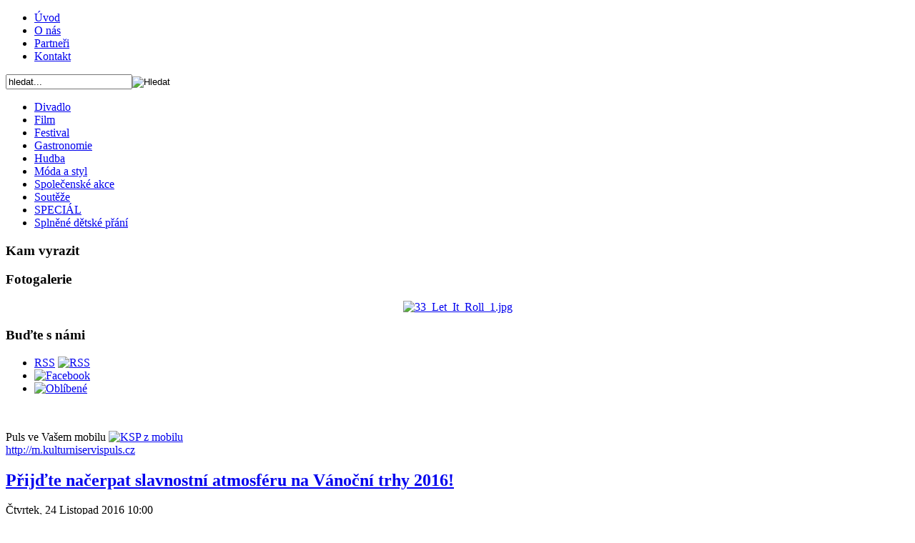

--- FILE ---
content_type: text/html; charset=utf-8
request_url: http://kulturniservispuls.cz/spolecenske-akce/3010-pijte-naerpat-slavnostni-atmosferu-na-vanoni-trhy-2016
body_size: 7118
content:
<!DOCTYPE html PUBLIC "-//W3C//DTD XHTML 1.0 Transitional//EN" "http://www.w3.org/TR/xhtml1/DTD/xhtml1-transitional.dtd">
<html xmlns="http://www.w3.org/1999/xhtml" xml:lang="cs-cz" lang="cs-cz" >
    <head>
          <base href="http://kulturniservispuls.cz/spolecenske-akce/3010-pijte-naerpat-slavnostni-atmosferu-na-vanoni-trhy-2016" />
  <meta http-equiv="content-type" content="text/html; charset=utf-8" />
  <meta name="robots" content="index, follow" />
  <meta name="keywords" content="vánoční trhy, veletrh, incheba praha" />
  <meta name="title" content="Přijďte načerpat slavnostní atmosféru na Vánoční trhy 2016!" />
  <meta name="author" content="Kristýna Šmejkalová" />
  <meta name="description" content="Kulturní servis Puls - Váš průvodce světem kultury" />
  <meta name="generator" content="Joomla! 1.5 - Open Source Content Management" />
  <title>Přijďte načerpat slavnostní atmosféru na Vánoční trhy 2016! - Kulturní servis Puls</title>
  <link href="/component/jcomments/feed/com_content/3010" rel="alternate" type="application/rss+xml" title="Přijďte načerpat slavnostní atmosféru na Vánoční trhy 2016!" />
  <link href="/templates/kulturniservis/favicon.ico" rel="shortcut icon" type="image/x-icon" />
  <link rel="stylesheet" href="/components/com_jcomments/tpl/default/style.css?v=12" type="text/css" />
  <script type="text/javascript" src="/components/com_jcomments/js/jcomments-v2.1.js?v=7"></script>
  <script type="text/javascript" src="/components/com_jcomments/libraries/joomlatune/ajax.js?v=3"></script>
  <script type="text/javascript" src="/media/system/js/mootools.js"></script>
  <script type="text/javascript" src="/media/system/js/caption.js"></script>
  <script type="text/javascript">
		window.addEvent('domready', function(){ var JTooltips = new Tips($$('.hasTip'), { maxTitleChars: 50, fixed: false}); });
  </script>


        <link rel="stylesheet" href="/templates/kulturniservis/css/template.css" type="text/css" />
  <!--  <style>
      * {filter: url(g.svg#grayscale);
      filter: gray;
      -webkit-filter: grayscale(1);
      }
    </style> -->
    </head>
    <body>
        <div id="leaderboard">
            
        </div>
        <div id="page_bg">
            <div id="page">
                <div id="header">
                    <a id="logo" href="/" title="Kulturní servis puls"></a>
                    <div id="topmenu">		<div class="moduletable">
					<ul class="menu"><li class="item15"><a href="http://kulturniservispuls.cz/"><span>Úvod</span></a></li><li class="item18"><a href="/onas"><span>O nás</span></a></li><li class="item21"><a href="/partneri"><span>Partneři</span></a></li><li class="item20"><a href="/kontakt"><span>Kontakt</span></a></li></ul>		</div>
	</div>
                    <div id="search">		<div class="moduletable">
					<form action="index.php" method="post">
	<div class="search">
		<input name="searchword" id="mod_search_searchword" maxlength="20" alt="Hledat" class="inputbox" type="text" size="20" value="hledat..."  onblur="if(this.value=='') this.value='hledat...';" onfocus="if(this.value=='hledat...') this.value='';" /><input type="image" value="Hledat" class="button" src="/images/M_images/searchButton.gif" onclick="this.form.searchword.focus();"/>	</div>
	<input type="hidden" name="task"   value="search" />
	<input type="hidden" name="option" value="com_search" />
	<input type="hidden" name="Itemid" value="10" />
</form>		</div>
	</div>
                </div>

                <div id="bodybg">
                    <div id="leftcolumn">
                        		<div class="moduletable_menu">
                    <div class="modulebody">
						<ul class="menu"><li class="item4"><a href="/divadlo"><span>Divadlo</span></a></li><li class="item5"><a href="/film"><span>Film</span></a></li><li class="item3"><a href="/festival"><span>Festival</span></a></li><li class="item28"><a href="/gastronomie"><span>Gastronomie</span></a></li><li class="item27"><a href="/hudba"><span>Hudba</span></a></li><li class="item6"><a href="/moda-a-styl"><span>Móda a styl</span></a></li><li id="current" class="active item10"><a href="/spolecenske-akce"><span>Společenské akce</span></a></li><li class="item8"><a href="http://kulturniservispuls.cz/souteze"><span>Soutěže</span></a></li><li class="item9"><a href="/special"><span>SPECIÁL</span></a></li><li class="item26"><a href="/splnene-detske-prani"><span>Splněné dětské přání</span></a></li></ul>                    </div>
                    <div class="modulebottom"></div>
		</div>
                
			<div class="moduletable">
                    <div class="modulebody">
							<h3>Kam vyrazit</h3>
						<ul class="latestnews">
</ul>                    </div>
                    <div class="modulebottom"></div>
		</div>
                
			<div class="moduletable">
                    <div class="modulebody">
							<h3>Fotogalerie</h3>
						<div align="center">

<a href="/spolecenske-akce/17" target="_self">
	<img src="/images/stories/foto-random/33_Let_It_Roll_1.jpg" alt="33_Let_It_Roll_1.jpg" width="130" height="86" />
</a>
</div>                    </div>
                    <div class="modulebottom"></div>
		</div>
                
			<div class="moduletable">
                    <div class="modulebody">
							<h3>Buďte s námi</h3>
						<div id="block-society" class="block-dim">
<ul>
<li><a href="http://kulturniservispuls.cz/index.php?format=feed&amp;type=rss" title="RSS"><span>RSS</span></a> <a href="http://kulturniservispuls.cz/index.php?format=feed&amp;type=rss" title="RSS"><img src="/images/feed.png" border="0" alt="RSS" /></a></li>
<li> <a href="https://www.facebook.com/KulturniServisPuls" title="Staňte se našimi přáteli na Facebooku"><img src="/images/facebook.png" border="0" alt="Facebook" /></a></li>
<li> <a href="javascript:if(document.all)window.external.AddFavorite(location.href,document.title); else if(window.sidebar)window.sidebar.addPanel (document.title,location.href,'');" title="Přidat Kulturní servis Puls do oblíbených"><img src="/images/favorite.png" border="0" alt="Oblíbené" /></a></li>
</ul>
<br />
<p style="clear:both;">Puls ve Vašem mobilu <a href="http://m.kulturniservispuls.cz" title="Sledujte denně Kulturní servis Puls i ze svého mobilu - kdykoliv a kdekoliv"><img src="/images/mobil.png" border="0" alt="KSP z mobilu" /></a> <br /> <a class="mobil" href="http://m.kulturniservispuls.cz">http://<span>m</span>.kulturniservispuls.cz</a></p>
</div>                    </div>
                    <div class="modulebottom"></div>
		</div>
                
	
                    </div>
                    <div id="content">
                        		<div class="moduletable">
					<div class="advs bannergroup">


</div>		</div>
			<div class="moduletable">
					<div class="advs bannergroup">


</div>		</div>
			<div class="moduletable">
					<!-- Kontextová reklama Sklik -->
<div id="sklikReklama_17165"></div>
<script type="text/javascript">
    var sklikData = { elm: "sklikReklama_17165", zoneId: 17165, w: 468, h: 60 };
</script>
<script type="text/javascript" src="http://c.imedia.cz/js/script.js"></script>		</div>
	
                        
<h2 class="contentheading">
		<a href="/spolecenske-akce/3010-pijte-naerpat-slavnostni-atmosferu-na-vanoni-trhy-2016" class="contentpagetitle">
		Přijďte načerpat slavnostní atmosféru na Vánoční trhy 2016!	</a>
	</h2>


<div class="article-tools-article">


	
    <div class="article-meta">
			<span class="createdate">
			Čtvrtek, 24 Listopad 2016 10:00		</span>
	
	
		</div>

	</div>


<div class="article-content">
<div class="introtext"><p style="text-align: justify;"><img src="/images/stories/puls-new/2016/11/vanocni trhy_01.jpg" border="0" alt="kulturní servis puls" title="kulturní servis puls" style="float: left;" />Ačkoli by se mohlo zdát, že sotva skončilo léto, podzim ubíhá mílovými kroky a za chvíli jsou tady Vánoce. Pro většinu z nás jsou to nejkrásnější svátky v roce a dlouho dopředu se na ně připravujeme. Pokud chcete načerpat trochu vánoční nálady, získat inspiraci na slavnostní dekorace nebo včas nakoupit originální dárky, neměli byste si nechat ujít Vánoční trhy 2016. Konají se od 2. do 4. prosince 2016 na Výstavišti v Praze - Holešovicích.</p>
</div>
<p style="text-align: justify;"><br />Čekají na Vás desítky stánků s tradičním vánočním zbožím. Těšit se můžete na krásné adventní věnce, svícny nebo betlémy z nejrůznějších materiálů, které ozdobí Váš domov v předvánočním čase. Je Vaše slavnostní výzdoba už poněkud zastaralá nebo se Vám prostě jen okoukala? Nezoufejte, na trzích najdete nádherné ozdoby - je jen na Vás, jestli sáhnete po těch tradičních, ručně vyráběných nebo ozdobíte svůj stromek podle posledních módních trendů.<br /><br />Můžete zde také nakoupit vánoční dárky pro své nejbližší. Chybět nebude přírodní kosmetika, módní šperky, které potěší srdce každé ženy nebo tradiční řemeslné produkty. Souběžně budou probíhat HRNČÍŘSKÉ A ŘEMESLNÉ TRHY, které Vás vtáhnou do světa umění starých mistrů. Najdete tu široký výběr domácí keramiky, kterou oceníte v kuchyni například při přípravě štědrovečerního menu. Zaujmou Vás i keramické dekorativní předměty. Řemeslníci a ctitelé starodávných řemesel představí své dovednosti přímo na místě. O bohatý program tedy nebude nouze!<br /><br /><img src="/images/stories/puls-new/2016/11/vanocni trhy clanek_020.jpg" border="0" alt="kulturní servis puls" title="kulturní servis puls" /><br /><br />Pokud Vás nakupování unaví, můžete si odpočinout u šálku dobrého svařeného vína nebo oblíbeného punče. Zaposlouchejte se do tónů českých koled a v klidu rozjímejte. Nezapomeňte vyzkoušet vánoční laskominy ve známé i méně obvyklé podobě. Nakoupit si můžete také vánoční koření, které provoní Vaši domácnost a propůjčí jí vánoční kouzlo. Připraveno je toho však mnohem víc. Pokud hledáte zajímavý program na druhý adventní víkend, neváhejte. Předvánoční úklid a shon jistě stojí za to přerušit a strávit nezapomenutelný den v obklopení té pravé vánoční atmosféry!<br /><br />Další informace naleznete na webových stránkách www.incheba.cz</p>
<p> </p>
<p><br />Text: Otiz<br />Foto: Oficiální foto akce<br /><br /><br /> <script src="http://connect.facebook.net/cs_CZ/all.js#xfbml=1"></script><fb:like href="http://kulturniservispuls.cz/spolecenske-akce/3010-pijte-naerpat-slavnostni-atmosferu-na-vanoni-trhy-2016" layout="standard" show_faces="false" width="450" action="like" colorscheme="light"></fb:like><br /><br /><br />
 
<p class="relateditems"><span>SOUVISEJÍCÍ ČLÁNKY</span>:</p>
	<ul id="relItems">
			<li>
							<a href="/spolecenske-akce/3008-dtska-planeta-rozzai-pomourny-listopad" class="fj_relatedplus">
		 	Dětská planeta rozzáří pošmourný listopad			</a>
		
			

			

				</li>
			<li>
							<a href="/spolecenske-akce/2574-hleda-se-strom-pro-staromestske-namesti" class="fj_relatedplus">
		 	Hledá se vánoční strom pro Staroměstské náměstí v Praze			</a>
		
			

			

				</li>
			<li>
							<a href="/spolecenske-akce/2319-hledate-inspiraci-pro-letosni-darky-navstivte-stribrne-vanocni-dny" class="fj_relatedplus">
		 	Hledáte inspiraci pro letošní dárky? Navštivte veletrh Stříbrné vánoční dny!			</a>
		
			

			

				</li>
			<li>
							<a href="/spolecenske-akce/930-praha-bude-mit-letos-vanoce-v-kralovskem-stylu" class="fj_relatedplus">
		 	Praha bude mít letos Vánoce v královském stylu			</a>
		
			

			

				</li>
			<li>
							<a href="/special/1645-praha-se-pomalu-pripravuje-na-vanoce" class="fj_relatedplus">
		 	Praha se pomalu připravuje na Vánoce			</a>
		
			

			

				</li>
	</ul>
</p></div>


<span class="article_separator">&nbsp;</span>
<script type="text/javascript">
<!--
var jcomments=new JComments(3010, 'com_content','/index.php?option=com_jcomments&amp;tmpl=component');
jcomments.setList('comments-list');
//-->
</script>
<div id="jc">
<div id="comments"></div>
<a id="addcomments" href="#addcomments"></a>
<p class="message"><p>Pro přidání komentáře je nutné se <a href="/component/user/login">přihlásit</a> pod svým uživatelským účtem. <br />  Pokud ještě účet nemáte, můžete se snadno zaregistrovat <a href="/component/user/register">zde</a>.</p></p>
<div id="comments-footer" align="center"></div>
</div>
                    </div>
                    <div id="rightcolumn">
                        <div class="wrapper5">
                            		<div class="moduletablelogin">
                    <div class="modulebody">
							<h3>Přihlášení</h3>
						<form action="index.php" method="post" name="form-login" id="form-login" >
		<fieldset class="input">
	<p id="form-login-username">
		<label for="username">
			Uživatelské jméno<br />
			<input name="username" id="username" type="text" class="inputbox" alt="username" size="18" />
		</label>
	</p>
	<p id="form-login-password">
		<label for="passwd">
			Heslo<br />
			<input type="password" name="passwd" id="passwd" class="inputbox" size="18" alt="password" />
		</label>
	</p>
		<p id="form-login-remember">
		<label for="remember">
			Pamatuj si mne			<input type="checkbox" name="remember" id="remember" value="yes" alt="Remember Me" />
		</label>
	</p>
		<div class="centerbutton">
	<input type="submit" name="Submit" class="button" value="Přihlásit se" />
	</div>
	</fieldset>
	<ul>
		<li>
			<a href="/component/user/reset">
			Zapomenuté heslo?			</a>
		</li>
		<li>
			<a href="/component/user/remind">
			Zapomenuté uživatelské jméno?			</a>
		</li>
			</ul>
	
	<input type="hidden" name="option" value="com_user" />
	<input type="hidden" name="task" value="login" />
	<input type="hidden" name="return" value="L3Nwb2xlY2Vuc2tlLWFrY2UvMzAxMC1waWp0ZS1uYWVycGF0LXNsYXZub3N0bmktYXRtb3NmZXJ1LW5hLXZhbm9uaS10cmh5LTIwMTY=" />
	<input type="hidden" name="78fa7995f66d9a4bb31d100d42cbc556" value="1" /></form>
                    </div>
                    <div class="modulebottom"></div>
		</div>
                
			<div class="moduletableanketa">
                    <div class="modulebody">
							<h3>Anketa</h3>
						<form action="index.php" method="post" name="form2">

<table width="95%" border="0" cellspacing="0" cellpadding="1" align="center" class="pollanketa">
<thead>
	<tr>
		<td style="font-weight: bold;">
			Jak nejraději trávíte letní večery?		</td>
	</tr>
</thead>
	<tr>
		<td align="center">
			<table class="pollstableborderanketa" cellspacing="0" cellpadding="0" border="0">
							<tr>
					<td class="sectiontableentry2anketa" valign="top">
						<input type="radio" name="voteid" id="voteid637" value="637" alt="637" />
					</td>
					<td class="sectiontableentry2anketa" valign="top">
						<label for="voteid637">
							V letním kině.						</label>
					</td>
				</tr>
											<tr>
					<td class="sectiontableentry1anketa" valign="top">
						<input type="radio" name="voteid" id="voteid638" value="638" alt="638" />
					</td>
					<td class="sectiontableentry1anketa" valign="top">
						<label for="voteid638">
							V klasickém kině.						</label>
					</td>
				</tr>
											<tr>
					<td class="sectiontableentry2anketa" valign="top">
						<input type="radio" name="voteid" id="voteid639" value="639" alt="639" />
					</td>
					<td class="sectiontableentry2anketa" valign="top">
						<label for="voteid639">
							V letním divadle.						</label>
					</td>
				</tr>
											<tr>
					<td class="sectiontableentry1anketa" valign="top">
						<input type="radio" name="voteid" id="voteid640" value="640" alt="640" />
					</td>
					<td class="sectiontableentry1anketa" valign="top">
						<label for="voteid640">
							V klasickém divadle.						</label>
					</td>
				</tr>
											<tr>
					<td class="sectiontableentry2anketa" valign="top">
						<input type="radio" name="voteid" id="voteid641" value="641" alt="641" />
					</td>
					<td class="sectiontableentry2anketa" valign="top">
						<label for="voteid641">
							Na festivalu.						</label>
					</td>
				</tr>
											<tr>
					<td class="sectiontableentry1anketa" valign="top">
						<input type="radio" name="voteid" id="voteid642" value="642" alt="642" />
					</td>
					<td class="sectiontableentry1anketa" valign="top">
						<label for="voteid642">
							Na koncertě.						</label>
					</td>
				</tr>
											<tr>
					<td class="sectiontableentry2anketa" valign="top">
						<input type="radio" name="voteid" id="voteid643" value="643" alt="643" />
					</td>
					<td class="sectiontableentry2anketa" valign="top">
						<label for="voteid643">
							Na letní zahrádce.						</label>
					</td>
				</tr>
											<tr>
					<td class="sectiontableentry1anketa" valign="top">
						<input type="radio" name="voteid" id="voteid644" value="644" alt="644" />
					</td>
					<td class="sectiontableentry1anketa" valign="top">
						<label for="voteid644">
							Kdekoli u vody.						</label>
					</td>
				</tr>
											<tr>
					<td class="sectiontableentry2anketa" valign="top">
						<input type="radio" name="voteid" id="voteid645" value="645" alt="645" />
					</td>
					<td class="sectiontableentry2anketa" valign="top">
						<label for="voteid645">
							Na diskotéce.						</label>
					</td>
				</tr>
											<tr>
					<td class="sectiontableentry1anketa" valign="top">
						<input type="radio" name="voteid" id="voteid646" value="646" alt="646" />
					</td>
					<td class="sectiontableentry1anketa" valign="top">
						<label for="voteid646">
							V přírodě.						</label>
					</td>
				</tr>
											<tr>
					<td class="sectiontableentry2anketa" valign="top">
						<input type="radio" name="voteid" id="voteid647" value="647" alt="647" />
					</td>
					<td class="sectiontableentry2anketa" valign="top">
						<label for="voteid647">
							Na chalupě.						</label>
					</td>
				</tr>
											<tr>
					<td class="sectiontableentry1anketa" valign="top">
						<input type="radio" name="voteid" id="voteid648" value="648" alt="648" />
					</td>
					<td class="sectiontableentry1anketa" valign="top">
						<label for="voteid648">
							Jiná varianta.						</label>
					</td>
				</tr>
										</table>
		</td>
	</tr>
	<tr>
		<td>
			<div class="centerbutton">
				<input type="submit" name="task_button" class="button" value="Hlasovat" />
			</div>
				<p>
				<a title="Výsledky" href="/component/poll/54-jak-nejradji-travite-letni-veery">
				   Výsledky				</a>
				</p>			
		</td>
	</tr>
</table>

	<input type="hidden" name="option" value="com_poll" />
	<input type="hidden" name="task" value="vote" />
	<input type="hidden" name="id" value="54" />
	<input type="hidden" name="78fa7995f66d9a4bb31d100d42cbc556" value="1" /></form>                    </div>
                    <div class="modulebottom"></div>
		</div>
                
			<div class="moduletable">
                    <div class="modulebody">
							<h3>Doporučujeme</h3>
						<p style="text-align: center;"><a href="/splnene-detske-prani/1638-vykouzlete-usmev-na-tvari-nemocnym-detem" target="_blank" style="font-size: 12.1599998474121px; line-height: 1.3em;"><img src="/images/stories/puls-new/doporucujeme/2012/splnene prani.jpg" border="0" alt="Splněné přání" /></a></p>                    </div>
                    <div class="modulebottom"></div>
		</div>
                
	
                        </div>
                    </div>
                    <div class="clear"></div>
                    <div id="leaderboard_footer">
                        		<div class="moduletable">
					<div class="advs bannergroup">

<div align="center" class="banneritem"><a href="/component/banners/click/15" target="_blank"><img src="http://kulturniservispuls.cz/images/banners/PULS.jpg" alt="Banner" /></a>	</div>

</div>		</div>
	
                    </div>
                </div>
                 <div id="skycraper">
                    
                </div>                
            </div>
            <div id="footer">
                <div id="footerbg">
                    <p id="copyright">
						Kulturní servis Puls &copy; Všechna práva vyhrazena<br /><span style="font-size:x-small">Publikování nebo další šíření obsahu serveru Kulturní servis Puls je bez písemného souhlasu redakce zakázáno.</span>
						
					</p>
                    <p id="authors">Designed by: <a href="http://www.tomashaskovec.cz/" target="_blank">Tomáš Haškovec</a>, Created by: <a href="http://www.innetic.cz/" target="_blank">Innetic, s.r.o.</a>
					<br />Zajímá vás <a href="/www.vertebratus.cz" class="blank">ekologie</a>? Sledujte Vertebratus.
					</p>
                    
                </div>
            </div>
        </div>

        <!-- analytics -->
        <script type="text/javascript">
            var gaJsHost = (("https:" == document.location.protocol) ? "https://ssl." : "http://www.");
            document.write(unescape("%3Cscript src='" + gaJsHost + "google-analytics.com/ga.js' type='text/javascript'%3E%3C/script%3E"));
        </script>
        <script type="text/javascript">
            try {
                var pageTracker = _gat._getTracker("UA-21384780-2");
                pageTracker._trackPageview();
            } catch(err) {}
        </script>
        
<script type="text/javascript">

  var _gaq = _gaq || [];
  _gaq.push(['_setAccount', 'UA-30301001-1']);
  _gaq.push(['_setDomainName', 'kulturniservispuls.cz']);
  _gaq.push(['_trackPageview']);

  (function() {
    var ga = document.createElement('script'); ga.type = 'text/javascript'; ga.async = true;
    ga.src = ('https:' == document.location.protocol ? 'https://ssl' : 'http://www') + '.google-analytics.com/ga.js';
    var s = document.getElementsByTagName('script')[0]; s.parentNode.insertBefore(ga, s);
  })();

</script>
    </body>
</html>